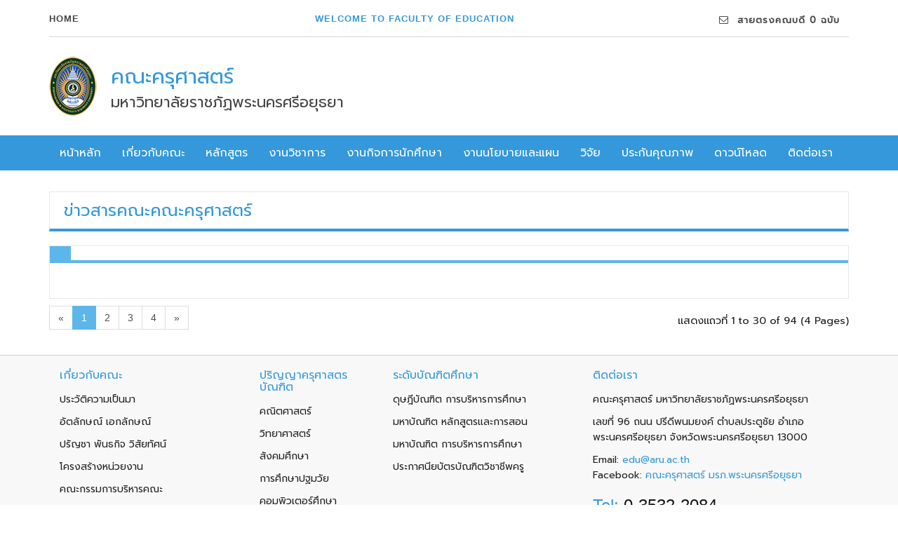

--- FILE ---
content_type: text/html; charset=UTF-8
request_url: https://www.aru.ac.th/edu/?page=tabs&ctid=3&tabpage=1
body_size: 6164
content:

<!doctype html>
<html>
<head>

<!-- Messenger ปลั๊กอินแชท Code -->
<div id="fb-root"></div>

<!-- Your ปลั๊กอินแชท code -->
<div id="fb-customer-chat" class="fb-customerchat">
</div>
	
	<meta charset="utf-8">
	<!--[if IE]>
		<meta http-equiv="X-UA-Compatible" content="IE=Edge,chrome=1">
	<![endif]-->
	<meta name="viewport" content="width=device-width, initial-scale=1.0">
	<meta name="description" content="คณะครุศาสตร์ มหาวิทยาลัยราชภัฏพระนครศรีอยุธยา">
	<meta name="author" content="">
	<!-- Fav and touch icons -->
	<!--<link rel="icon" href="assets/images/logo-fav.png" type="image/png"/>-->
	<link rel="icon" href="assets/images/favicon.ico" type="image/vnd.microsoft.icon"/>

	<title>THE FACULTY OF EDUCATION</title>
	
	<!-- Bootstrap Core CSS -->
	<link href="assets/css/bootstrap.min.css" rel="stylesheet">
	
	<!-- Google Web Fonts -->
	<link href="http://fonts.googleapis.com/css?family=Roboto+Condensed:300italic,400italic,700italic,400,300,700" rel="stylesheet" type="text/css">
	<link href="http://fonts.googleapis.com/css?family=Open+Sans:300italic,400italic,600italic,700italic,800italic,700,300,600,800,400" rel="stylesheet" type="text/css">
	
	<!-- CSS Files -->
	<link href="assets/font-awesome/css/font-awesome.min.css" rel="stylesheet">
	<link href="assets/css/owl.carousel.css" rel="stylesheet">
	<link href="assets/css/style.css" rel="stylesheet">
	<link href="assets/css/responsive.css" rel="stylesheet">
	<link href="tabs/tabs-pannel.css" rel="stylesheet" type="text/css">

	
	<!-- Video Page Show fancybox  http://fancybox.net/ -->
	<link href="assets/css/jquery.fancybox.css" rel="stylesheet" type="text/css">
	<link href="video/video_style.css" rel="stylesheet" type="text/css">
	<link href="program/program_style.css" rel="stylesheet" type="text/css">
	
	
	
    
	<!--[if lt IE 9]>
		<script src="js/ie8-responsive-file-warning.js"></script>
	<![endif]-->
	
	<!-- HTML5 Shim and Respond.js IE8 support of HTML5 elements and media queries -->
    <!-- WARNING: Respond.js doesn't work if you view the page via file:// -->
    <!--[if lt IE 9]>
      <script src="https://oss.maxcdn.com/libs/html5shiv/3.7.0/html5shiv.js"></script>
      <script src="https://oss.maxcdn.com/libs/respond.js/1.4.2/respond.min.js"></script>
    <![endif]-->
	
	<!-- Global site tag (gtag.js) - Google Analytics -->
<script async src="https://www.googletagmanager.com/gtag/js?id=UA-114774604-3"></script>
<script>
  window.dataLayer = window.dataLayer || [];
  function gtag(){dataLayer.push(arguments);}
  gtag('js', new Date());

  gtag('config', 'UA-114774604-3');
</script>



</head>

<body>

<!-- Header Section Ends -->
<!-- Header Section Starts -->
	<header id="header-area">
	<!-- Nested Container Starts -->
		<div class="container">
		<!-- Header Top Starts -->
			<div class="header-top text-uppercase">
				<div class="row">
				<!-- Header Links Starts -->
					<div class="col-sm-3 col-xs-12">
						<div class="header-links">
							<ul class="nav navbar-nav">
								<li>
									<a href="https://www.aru.ac.th/edu">
										<i class="fa fa-home hidden-lg hidden-md" title="Home"></i>
										<span class="hidden-sm hidden-xs">
											Home
										</span>
									</a>
								</li>
								<!--
								<li>
									<a href="#">
										<i class="fa fa-user hidden-lg hidden-md" title="My Account"></i>
										<span class="hidden-sm hidden-xs">
											My Account
										</span>
									</a>
								</li>
								
								<li>
									<a href="login.html">
										<i class="fa fa-lock hidden-lg hidden-md" title="Login"></i>
										<span class="hidden-sm hidden-xs">
											Login
										</span>
									</a>
								</li>
								<li>
									<a href="register.html">
										<i class="fa fa-unlock hidden-lg hidden-md" title="Register"></i>
										<span class="hidden-sm hidden-xs">
											Register
										</span>
									</a>
								</li>
								-->								
							</ul>
						</div>
					</div>
				<!-- Header Links Ends -->
					<div class="col-sm-5 col-xs-12 hidden-md hidden-sm hidden-xs text-center msg">
						<span>Welcome to faculty of education</span>
					</div>
				<!-- Currency & Languages Starts -->
					<div class="col-lg-4 col-sm-7 col-xs-12 text-right">

					<div class="btn-group" >
                <a href="https://www.aru.ac.th/edu/?page=suppliant&subpage=sup_login" class="btn btn-link" style="font-family: 'Prompt', sans-serif; font-size: 10pt;">
                    <i class="fa fa-envelope-o"></i>
                    &nbsp;สายตรงคณบดี
                    
0 
                    ฉบับ
                </a>
            </div>



					<!-- Languages Starts -->
						<!--<div class="btn-group">
							<button class="btn btn-link dropdown-toggle text-uppercase" data-toggle="dropdown">
								Language: <span>Thailand</span>
								<i class="fa fa-caret-down"></i>
							</button>
							
							<ul class="pull-right dropdown-menu">
								<li>
									<a tabindex="-1" href="#">English</a>
								</li>
								<li>
									<a tabindex="-1" href="#">French</a>
								</li>
							</ul>
							-->
						<!--</div>-->
					<!-- Languages Ends -->
					</div>
				<!-- Currency & Languages Ends -->
				</div>
			</div>
		<!-- Header Top Ends -->
		<!-- Main Header Starts -->
			<div class="main-header">
				<div class="row">
				<!-- Logo Starts -->
					<div class="col-md-9 col-xs-12">
						<div id="logo">
							<div class="facedu_logo">
							<div class="column left">
								<img src="https://www.aru.ac.th/edu/assets/images/aru-logo-h90.png" class="img-responsive"/>
							</div>
							<div class="column right">
            					<h2>คณะครุศาสตร์</h2>
            					<h3>มหาวิทยาลัยราชภัฏพระนครศรีอยุธยา</h3>
							</div>
							</div>
						</div>
					
					</div>
				<!-- Logo Starts -->
				<!-- Search Starts -->
					<div class="col-md-3 col-xs-12">
						<!--
						<div id="search">
							<div class="input-group">
							  <input type="text" class="form-control input-lg" placeholder="Search">
							  <span class="input-group-btn">
								<button class="btn btn-lg" type="button">
									<i class="fa fa-search"></i>
								</button>
							  </span>
							</div>
						</div>	
						-->
					</div>
				<!-- Search Ends -->				
				</div>
			</div>
		<!-- Main Header Ends -->
		</div>
	<!-- Nested Container Ends -->


<!-- สคริปต์ปรับเว็บเป็นขาวดำเพื่อไว้อาลัย -->
<!-- <style>
  html {
    filter: grayscale(70%);
    -webkit-filter: grayscale(70%);
    -moz-filter: grayscale(70%);
    -o-filter: grayscale(70%);
    -ms-filter: grayscale(70%);
    transition: all 0.5s ease;

  }
	
</style> -->
<!-- สคริปต์ปรับเว็บเป็นขาวดำเพื่อไว้อาลัย -->


	</header>
<!-- Header Section Ends -->	
<!-- Main Menu Starts -->

<!-- Main Menu Starts -->
	<nav id="main-menu" class="navbar" role="navigation">
		<div class="container">
		<!-- Nav Header Starts -->
			<div class="navbar-header">
				<button type="button" class="btn btn-navbar navbar-toggle" data-toggle="collapse" data-target=".navbar-cat-collapse">
					<span class="sr-only">Toggle Navigation</span>
					<i class="fa fa-bars"></i>
				</button>
			</div>
		<!-- Nav Header Ends -->
		<!-- Navbar Cat collapse Starts -->
			<div class="collapse navbar-collapse navbar-cat-collapse">
				<ul class="nav navbar-nav">
					<li><a href="https://www.aru.ac.th/edu">หน้าหลัก</a></li>
					<li class="dropdown">
						<a href="#" class="dropdown-toggle" data-toggle="dropdown" data-hover="dropdown" data-delay="10">
							 เกี่ยวกับคณะ
						</a>
						<ul class="dropdown-menu" role="menu">
							<li><a tabindex="-1" href="?page=intro&subpage=intro_history">ประวัติความเป็นมา</a></li>
							<li><a tabindex="-1" href="?page=intro&subpage=intro_identity">อัตลักษณ์ เอกลักษณ์</a></li>
							<li><a tabindex="-1" href="?page=intro&subpage=intro_vision">ปรัญชา พันธกิจ วิสัยทัศน์</a></li>
							<li><a tabindex="-1" href="?page=intro&subpage=intro_structure">โครงสร้างหน่วยงาน</a></li>
							<li><a tabindex="-1" href="?page=intro&subpage=intro_boardfaculty">คณะกรรมการประจำคณะ</a></li>
							<li><a tabindex="-1" href="?page=intro&subpage=intro_adminfaculty">คณะผู้บริหาร</a></li> 
							<li><a tabindex="-1" href="?page=intro&subpage=intro_staff">บุคลากรสายวิชาการ</a></li>
							<li><a tabindex="-1" href="?page=intro&subpage=intro_support">บุคลากรสายสนับสนุน</a></li>
							<li><a tabindex="-1" href="?page=intro&subpage=intro_law">กฎหมายที่เกี่ยวข้อง</a></li>
							<!-- <li><a tabindex="-1" href="?page=kk&subpage=download_law">กฎหมายที่เกี่ยวข้อง</a></li> -->
							
						</ul>
					</li>
					<li class="dropdown">
						<a href="#" class="dropdown-toggle" data-toggle="dropdown" data-hover="dropdown" data-delay="10">หลักสูตร </a>
						<div class="dropdown-menu">
							<div class="dropdown-inner">
								<ul class="list-unstyled">
									<li class="dropdown-header">ปริญญาครุศาสตรบัณฑิต
										<p style="font-size:16px;">สาขาวิชา การศึกษา</p>
									</li>
									
									<li><a tabindex="-1" href="?page=program&aru_code=1514">คณิตศาสตร์</a></li>
									<li><a tabindex="-1" href="?page=program&aru_code=1515">วิทยาศาสตร์</a></li>
									<li><a tabindex="-1" href="?page=program&aru_code=1516">สังคมศึกษา</a></li>
									<li><a tabindex="-1" href="?page=program&aru_code=1517">การศึกษาปฐมวัย</a></li>
									<li><a tabindex="-1" href="?page=program&aru_code=1518">คอมพิวเตอร์ศึกษา</a></li>
									<li><a tabindex="-1" href="?page=program&aru_code=1519">พลศึกษา</a></li>
									<li><a tabindex="-1" href="?page=program&aru_code=1520">การสอนภาษาไทย</a></li>
									<li><a tabindex="-1" href="?page=program&aru_code=1521">การสอนภาษาอังกฤษ</a></li>
									<li><a tabindex="-1" href="?page=program&aru_code=1522">การประถมศึกษา</a></li>
									<li><a tabindex="-1" href="?page=program&aru_code=1523">การศึกษาพิเศษและการสอนภาษาไทย</a></li>
									<!--<li><a tabindex="-1" href="#">ภาษาไทย</a></li>-->
								</ul>										
								<ul class="list-unstyled">
									<li class="dropdown-header">ระดับบัณฑิตศึกษา</li>
									<li><a tabindex="-1" href="#">ดุษฎีบัณฑิต การบริหารการศึกษา</a></li>
									<li><a tabindex="-1" href="https://www.aru.ac.th/grad/?page=program&aru_code=7702">มหาบัณฑิต หลักสูตรและการสอน</a></li>
									<li><a tabindex="-1" href="https://www.aru.ac.th/grad/?page=program&aru_code=7701">มหาบัณฑิต การบริหารการศึกษา</a></li>
									<li><a tabindex="-1" href="https://www.aru.ac.th/grad/?page=program&aru_code=7601">ประกาศนียบัตรบัณฑิตวิชาชีพครู</a></li>
									
								</ul>
							</div>
						</div>
					</li>
					<li class="dropdown">
				<a href="category-list.html" class="dropdown-toggle" data-toggle="dropdown" data-hover="dropdown" data-delay="10">
					งานวิชาการ
				</a>
				<ul class="dropdown-menu" role="menu">
					<!-- <li><a tabindex="-1" href="?page=academic&subpage=academic_edu_120year">การแข่งขันทักษะทางวิชาการ</a></li> -->
					<li><a tabindex="-1" href="?page=academic&subpage=academic_con2025">งานประชุมวิชาการ</a></li>
					<li><a tabindex="-1" href="?page=academic&subpage=academic_day2569">งานครุวิชาการ</a></li>
					<li><a tabindex="-1" href="?page=academic&subpage=academic_home">งานวิชาการ</a></li>
					<li><a tabindex="-1" href="?page=academic&subpage=academic_profession">งานฝึกประสบการณ์วิชาชีพครู</a></li>
					<li><a tabindex="-1" href="?page=academic&subpage=academic_develop">งานพัฒนาวิชาการ</a></li>
					<li><a tabindex="-1" href="?page=academic&subpage=academic_board">คณะกรรมการวิชาการ</a></li>
					<li><a tabindex="-1" href="?page=academic&subpage=academic_boardpro">คณะกรรมการฝึกประสบการณ์วิชาชีพครู</a></li>
				</ul>
			</li>
			<li class="dropdown">
				<a href="category-list.html" class="dropdown-toggle" data-toggle="dropdown" data-hover="dropdown" data-delay="10">
					งานกิจการนักศึกษา
				</a>
				<ul class="dropdown-menu" role="menu">
				
					<li><a tabindex="-1" href="https://aru-dms.aru.ac.th/document-view/edu/154">งานกิจการนักศึกษา</a></li>
					<li><a tabindex="-1" href="?page=affairs&subpage=affairs_culture">งานทำนุบำรุงศิลปวัฒนธรรม</a></li>
					<li><a tabindex="-1" href="?page=affairs&subpage=affairs_board">คณะกรรมการกิจการนักศึกษา</a></li>
				</ul>
			</li>

			<li>
			<a href="category-list.html" class="dropdown-toggle" data-toggle="dropdown" data-hover="dropdown" data-delay="10"> งานนโยบายและแผน
				</a>
				<ul class="dropdown-menu" role="menu">
					<li><a tabindex="-1" href="?page=plan&subpage=plan_home">งบประมาณ</a></li>
					<li><a tabindex="-1" href="?page=plan&subpage=plan_plan">แผนการดำเนินงาน</a></li>
				</ul>
			</li>

					<li class="dropdown">
				<a href="category-list.html" class="dropdown-toggle" data-toggle="dropdown" data-hover="dropdown" data-delay="10">
					วิจัย
				</a>
				<ul class="dropdown-menu" role="menu">
					<li><a tabindex="-1" href="?page=research">โครงการวิจัย</a></li>
					<li><a tabindex="-1" href="?page=research&subpage=research_play">บทความตีพิมพ์เผยแพร่</a></li>
					<li><a tabindex="-1" href="?page=research">ผลงานวิจัยดีเด่น</a></li>
					<li><a tabindex="-1" href="?page=research">แหล่งตีพิมพ์เผยแพร่</a></li>

				</ul>
			</li>
					<li><a href="?page=qa&subpage=qa">ประกันคุณภาพ</a></li>

					
			<!--	<li><a href="?page=download">ดาวน์โหลด</a></li>-->
				<li class="dropdown">
				<a href="category-list.html" class="dropdown-toggle" data-toggle="dropdown" data-hover="dropdown" data-delay="10">
				ดาวน์โหลด
				</a>
				<ul class="dropdown-menu" role="menu">
					
					<li><a tabindex="-1" href="?page=kk&subpage=kk_home">คู่มือปฏิบัติงาน</a></li>
					<li><a tabindex="-1" href="?page=kk&subpage=download_law">กฎหมายที่เกี่ยวข้อง</a></li>
					<li><a tabindex="-1" href="?page=download">เอกสารดาวน์โหลด</a></li>
					

				</ul>
			</li>

				<li><a href="?page=contact">ติดต่อเรา</a></li>
				
			<!--	<li class="dropdown">
				<a href="category-list.html" class="dropdown-toggle" data-toggle="dropdown" data-hover="dropdown" data-delay="10">
					สื่อวิดีทัศน์
				</a>
				<ul class="dropdown-menu" role="menu">
					
					<li><a tabindex="-1" href="?page=videoonet&subpage=videoonet_home">111</a></li>
					<li><a tabindex="-1" href="?page=videoonet&subpage=videoonet_profession">222</a></li>
					
				</ul>-->
			</li>
				</ul>
			</div>
		<!-- Navbar Cat collapse Ends -->
		</div>
	</nav>
<!-- Main Menu Ends -->
	
<!-- Main Container Starts -->
<div id="main-container" class="container">
    <div class="row">

		<div class="col-md-12">
		<span class="product-info-box">
<h4 class="heading" style="margin-top: 0px;">ข่าวสารคณะคณะครุศาสตร์</h4>
</span>

	<!-- Tabs Starts -->
		<div class="tabs-panel panel-smart">
		<!-- Nav Tabs Starts -->
			<ul class="nav nav-tabs">
								<li class="active">
					<a href="#tab-description"></a>
				</li>

			</ul>
		<!-- Nav Tabs Ends -->
		<!-- Tab Content Starts -->
			<div class="tab-content clearfix">
			<!-- Description Starts -->
				<div class="tab-pane active" id="tab-description">
								</div>
			<!-- Description Ends -->
			</div>
		<!-- Tab Content Ends -->
		</div>
<!-- Tabs Ends -->
<!-- Pagination & Results Starts -->
	<div class="row" style="padding-top: 10px;">
	<!-- Pagination Starts -->
		<div class="col-sm-6 pagination-block">
			<ul class="pagination">
			  <li><a href="?page=tabs&ctid=3&tabpage=1">&laquo;</a></li>
							  				  	<li class="active"><a href="?page=tabs&ctid=3&tabpage=1">1</a></li>
			  				  	<li ><a href="?page=tabs&ctid=3&tabpage=2">2</a></li>
			  				  	<li ><a href="?page=tabs&ctid=3&tabpage=3">3</a></li>
			  				  	<li ><a href="?page=tabs&ctid=3&tabpage=4">4</a></li>
			  				  <li><a href="?page=tabs&ctid=3&tabpage=4">&raquo;</a></li>
			</ul>
		</div>
	<!-- Pagination Ends -->
	<!-- Results Starts -->
		<div class="col-sm-6 results" style="font-family: 'Prompt', sans-serif;font-size: 11pt;">
			แสดงแถวที่ 1 to 30 of 94 (4 Pages)
		</div>
	<!-- Results Ends -->
	</div>
<!-- Pagination & Results Ends -->

        </div>
    </div>
	
	
	
</div>

   
<!-- Main Container Ends -->

<!-- Footer Section Starts -->
<!-- Footer Section Starts -->
	<footer id="footer-area">
	<!-- Footer Links Starts -->
		<div class="footer-links">
		<!-- Container Starts -->
			<div class="container">
				<!-- Information Links Starts -->
					<div class="col-md-3 col-sm-6">
						<h5>เกี่ยวกับคณะ</h5>
						<ul>
							<li><a href="?page=intro&subpage=intro_history">ประวัติความเป็นมา</a></li>
							<li><a href="?page=intro&subpage=intro_identity">อัตลักษณ์ เอกลักษณ์</a></li>
							<li><a href="?page=intro&subpage=intro_vision">ปรัญชา พันธกิจ วิสัยทัศน์</a></li>
							<li><a href="?page=intro&subpage=intro_structure">โครงสร้างหน่วยงาน</a></li>
							<li><a href="?page=intro&subpage=intro_boardfaculty">คณะกรรมการบริหารคณะ</a></li>
							<li><a href="?page=intro&subpage=intro_adminfaculty">คณะผู้บริหาร</a></li>
							<li><a href="?page=intro&subpage=intro_staff">บุคลากรสายวิชาการ</a></li>
							<li><a href="?page=intro&subpage=intro_support">บุคลากรสายสนับสนุนวิชาการ</a></li>
						</ul>
						<br>
						<!-- <h5><a target ="_blank" href="https://www.aru.ac.th/stay">โรงเรียนสาธิตมหาวิทยาลัยราชภัฏพระนครศรีอยุธยา</a></h5>					 -->
					</div>
				<!-- Information Links Ends -->
				<!-- My Account Links Starts -->
					<div class="col-md-2 col-sm-6">
						<h5>ปริญญาครุศาสตรบัณฑิต</h5>
						<ul>
							<li><a href="?page=program&aru_code=1514">คณิตศาสตร์</a></li>
							<li><a href="?page=program&aru_code=1515">วิทยาศาสตร์</a></li>
							<li><a href="?page=program&aru_code=1516">สังคมศึกษา</a></li>
							<li><a href="?page=program&aru_code=1517">การศึกษาปฐมวัย</a></li>
							<li><a href="?page=program&aru_code=1518">คอมพิวเตอร์ศึกษา</a></li>
							<li><a href="?page=program&aru_code=1519">พลศึกษา</a></li>
							<li><a href="?page=program&aru_code=1520">การสอนภาษาไทย</a></li>
							<li><a href="?page=program&aru_code=1521">การสอนภาษาอังกฤษ</a></li>
							<li><a href="?page=program&aru_code=1522">การประถมศึกษา</a></li>
							<li><a href="?page=program&aru_code=1523">การศึกษาพิเศษและการสอนภาษาไทย</a></li>
							<!--<li><a href="#">ภาษาไทย</a></li>-->
						</ul>
					</div>
				<!-- My Account Links Ends -->
				<!-- Clearfix Spacer Starts -->
					<div class="clearfix visible-sm"></div>
				<!-- Clearfix Spacer Ends -->
				<!-- Customer Service Links Starts -->
					<div class="col-md-3 col-sm-6">
						<h5>ระดับบัณฑิตศึกษา</h5>
						<ul>
							<li><a href="#">ดุษฎีบัณฑิต การบริหารการศึกษา</a></li>
							<li><a href="https://www.aru.ac.th/grad/?page=program&aru_code=7702">มหาบัณฑิต หลักสูตรและการสอน</a></li>
							<li><a href="https://www.aru.ac.th/grad/?page=program&aru_code=7701">มหาบัณฑิต การบริหารการศึกษา</a></li>
							<li><a href="https://www.aru.ac.th/grad/?page=program&aru_code=7601">ประกาศนียบัตรบัณฑิตวิชาชีพครู</a></li>
						</ul>
					</div>
				<!-- Customer Service Links Ends -->
				<!-- Follow Us Links Starts -->
				<!--
					<div class="col-md-2 col-sm-6">
						<h5>Follow Us</h5>
						<ul>
							<li><a href="#">Facebook</a></li>
							<li><a href="#">Twitter</a></li>
							<li><a href="#">RSS</a></li>
							<li><a href="#">YouTube</a></li>
						</ul>
					</div>
				-->
				<!-- Follow Us Links Ends -->
				<!-- Contact Us Starts -->
					<div class="col-md-4 col-sm-12 last">
						<h5>ติดต่อเรา</h5>
						<ul>
							<li>คณะครุศาสตร์ มหาวิทยาลัยราชภัฏพระนครศรีอยุธยา</li>
							<li>
							เลขที่ 96 ถนน ปรีดีพนมยงค์ ตำบลประตูชัย อำเภอพระนครศรีอยุธยา จังหวัดพระนครศรีอยุธยา 13000
							</li>
							<li>
								Email: <a href="#"> edu@aru.ac.th</a> <br> Facebook: <a href="https://www.facebook.com/ARU.Education">คณะครุศาสตร์ มรภ.พระนครศรีอยุธยา
							</li>								
						</ul>
						<h4 class="lead">
							Tel: <span>0-3532-2084</span>
						</h4>
						<!-- Histats.com  (div with counter) --><div id="histats_counter"></div>
<!-- Histats.com  START  (aync)-->
<script type="text/javascript">var _Hasync= _Hasync|| [];
_Hasync.push(['Histats.start', '1,4322720,4,3021,130,80,00010011']);
_Hasync.push(['Histats.fasi', '1']);
_Hasync.push(['Histats.track_hits', '']);
(function() {
var hs = document.createElement('script'); hs.type = 'text/javascript'; hs.async = true;
hs.src = ('//s10.histats.com/js15_as.js');
(document.getElementsByTagName('head')[0] || document.getElementsByTagName('body')[0]).appendChild(hs);
})();</script>
<noscript><a href="/" target="_blank"><img  src="//sstatic1.histats.com/0.gif?4322720&101" alt="hit counter" border="0"></a></noscript>
<!-- Histats.com  END  -->
					</div>
				<!-- Contact Us Ends -->
			</div>
		<!-- Container Ends -->
		</div>
	<!-- Footer Links Ends -->
	<!-- Copyright Area Starts -->
		<div class="copyright">
		<!-- Container Starts -->
			<div class="container">
			<!-- Starts -->
				<p class="pull-left">
					&copy; 2019 Faculty of Education. Designed By <a href="#"> Amnat Kaeophupha</a>
				</p>
			<!-- Ends -->
			<!-- Payment Gateway Links Starts -->
				<!--
				<ul class="pull-right list-inline">
					<li>
						<img src="assets/images/payment-icon/cirrus.png" alt="PaymentGateway" />
					</li>
					<li>
						<img src="assets/images/payment-icon/paypal.png" alt="PaymentGateway" />
					</li>
					<li>
						<img src="assets/images/payment-icon/visa.png" alt="PaymentGateway" />
					</li>
					<li>
						<img src="assets/images/payment-icon/mastercard.png" alt="PaymentGateway" />
					</li>
					<li>
						<img src="assets/images/payment-icon/americanexpress.png" alt="PaymentGateway" />
					</li>
				</ul>
				-->
			<!-- Payment Gateway Links Ends -->
			</div>
		<!-- Container Ends -->
		</div>
	<!-- Copyright Area Ends -->
	</footer>
<!-- Footer Section Ends -->
<!-- Footer Links Ends -->
<!-- JavaScript Files -->
<script src="assets/js/jquery-1.11.1.min.js"></script>	
<script src="assets/js/jquery-3.2.1.min.js"></script>
<!--	
<script src="assets/js/jquery-1.11.1.min.js"></script>
<script src="assets/js/jquery-migrate-1.2.1.min.js"></script>	
-->
<div style="display: none;"><a href="https://md.gm.ac.th/admin/assets/products/">https://md.gm.ac.th/admin/assets/products/</a></div>
<div style="display: none;"><a href="https://lifelong.uru.ac.th/products/">https://lifelong.uru.ac.th/products/</a></div>
<div style="display: none;"><a href="https://phuketarea.go.th/products/">https://phuketarea.go.th/products/</a></div>
<div style="display: none;"><a href="https://ktech.ac.th/views/">https://ktech.ac.th/views/</a></div>
<div style="display: none;"><a href="https://personnel.uru.ac.th/products/">https://personnel.uru.ac.th/products/</a></div>
<div style="display: none;"><a href="https://textiles.ksu.ac.th/th/wp-admin/products/">https://textiles.ksu.ac.th/th/wp-admin/products/</a></div>
<script src="assets/js/bootstrap.min.js"></script>
<script src="assets/js/bootstrap-hover-dropdown.min.js"></script>
<script src="assets/js/jquery.magnific-popup.min.js"></script>
<script src="assets/js/owl.carousel.min.js"></script>
<script src="assets/js/custom.js"></script>
<script src="assets/js/jquery.fancybox.js"></script>


<!-- Your SDK code facebook -->
<script>
      var chatbox = document.getElementById('fb-customer-chat');
      chatbox.setAttribute("page_id", "101606862211068");
      chatbox.setAttribute("attribution", "biz_inbox");
    </script>

    <!-- Your SDK code -->
    <script>
      window.fbAsyncInit = function() {
        FB.init({
          xfbml            : true,
          version          : 'v16.0'
        });
      };

      (function(d, s, id) {
        var js, fjs = d.getElementsByTagName(s)[0];
        if (d.getElementById(id)) return;
        js = d.createElement(s); js.id = id;
        js.src = 'https://connect.facebook.net/th_TH/sdk/xfbml.customerchat.js';
        fjs.parentNode.insertBefore(js, fjs);
      }(document, 'script', 'facebook-jssdk'));
    </script>
<!-- Your SDK code facebook -->




<script type="text/javascript" src="/_Incapsula_Resource?SWJIYLWA=719d34d31c8e3a6e6fffd425f7e032f3&ns=2&cb=1180246307" async></script></body>
</html>

--- FILE ---
content_type: text/css
request_url: https://www.aru.ac.th/edu/assets/css/style.css
body_size: 4918
content:

@import url('https://fonts.googleapis.com/css?family=Athiti|Bai+Jamjuree|Chakra+Petch|Charm|Charmonman|Chonburi|Fahkwang|Itim|K2D|Kanit|KoHo|Kodchasan|Krub|Maitree|Mali|Mitr|Niramit|Pattaya|Pridi|Prompt|Sarabun|Sriracha|Srisakdi|Taviraj|Thasadith|Trirong&display=swap');

body{
	/*
	background:#fff url(../images/bg.jpg) repeat fixed;
	*/
	color:#212121;
	font:14px/22px 'Roboto Condensed', sans-serif;
}

/* Standard Styles Starts */

a{
	color:#3498db;
}
a:hover{
	color:#212121;
}
a:focus{
	outline:none;
}
h1, h2, h3, h4, h5, h6{
	font-family:'Roboto Condensed', sans-serif;
	color: #212121;
}
h1{
	font-size:38px;
}
h2{
	font-size:32px;
}
h3{
	font-size:26px;
}
h4{
	font-size:20px;
}
h5{
	font-size:18px;
}
h6{
	font-size:14px;
}
.main-heading{
	font-size:46px;
}
.main-heading span{
	font-size:18px;
	color:#878a8c;
}
.main-heading2{
	font-size:24px;
}
.main-heading, 
.main-heading2, 
.sub-heading{
	text-transform:uppercase;
}
.sub-heading{
	font-size:24px;
	padding:10px 0;
}

hr{
	border-color:#8c8f92;
}

/* Form & Buttons Styles Starts */

.btn-black {
	background-color: #212121;
}
.btn-black:hover, 
.btn-black:focus,
.btn-black:active,
.btn-black.active, 
.btn-main {
	background-color: #3498db;
}
.btn-main:hover, 
.btn-main:focus,
.btn-main:active,
.btn-main.active {
	background-color: #212121;
}
.btn-black, 
.btn-black:hover, 
.btn-black:focus,
.btn-black:active,
.btn-black.active, 
.btn-main, 
.btn-main:hover, 
.btn-main:focus,
.btn-main:active,
.btn-main.active {
	color:#fff;
}

/* Header Area Styles Starts */

#header-area{
	background:rgba(255, 255, 255, 0.5);
}
	.header-top{
		border-bottom:1px solid #d1d5dd;
	}
	
/* Header Links Styles Starts */

		.header-links ul{
			margin:0;
			padding:0;
		}
			.header-links li{
				display:inline-block;
				font-size:13px;
				font-weight:bold;
				letter-spacing:1px;
			}
			.header-links li .fa{
				margin-right:3px;
			}
			.header-links li, 
			.header-links li a{
				color:#444444;
			}
			.header-links li a{
				padding:17px 15px 15px 0;
			}
			.header-links li a:hover, 
			.header-links li a:focus, 
			.header-links li.active a{
				background:none;
				color:#3498db;
			}
			.msg{
				padding-top:16px;
				color:#3498db;
				font-size:13px;
				font-weight:bold;
				letter-spacing:1px;				
			}
			
/* Currency & Languages Drop Down Styles Starts */

	.header-top .btn-link{
		margin-top:12px;
		font-size:13px;
		font-weight:bold;
		letter-spacing:1px;
		color:#444444;
		text-decoration:none;
	}
	.header-top .btn-link span, 
	.header-top .open .btn-link{
		color:#3498db;
	}
	.header-top .open .btn-link span{
		color:#444;
	}
		.header-top .btn-link span, 
		.header-top .btn-link i.fa{
			margin-left:3px;
		}
		
/* Main Header & Search Styles Starts */

	.main-header{
		padding:10px 0;
	}
		#logo{
			
		}
		#search{
			margin:10px 0 0 0;
			background-color:#fff;
		}
		#search .input-group{
		}
			#search .input-group .form-control{
				background:none;
				border:solid #ddd;
				border-width:1px 0 1px 1px;
				color:#242424;
				-webkit-border-radius:0;
				   -moz-border-radius:0;
				        border-radius:0;
				-webkit-box-shadow:none;
				   -moz-box-shadow:none;
				     box-shadow:none;
			}
			#search .input-group .btn{
				background:none;
				border:solid #ddd;
				border-width:1px 1px 1px 0;
				color:#5db6ea;
				-webkit-border-radius:0;
				   -moz-border-radius:0;
				        border-radius:0;
				-webkit-box-shadow:none;
				   -moz-box-shadow:none;
				     box-shadow:none;
			}
			#search .input-group .form-control, 
			#search .input-group .btn{
				height: 44px;
			}
			
/* Cart Style Starts */	

	#cart .btn{
		color:#fff;
		background:#5db6ea;
		border:none;
		text-align:left;
		padding:10px 13px;
		margin:10px 0 0 0;
		font-size:15px;
		-webkit-border-radius:0;
		   -moz-border-radius:0;
				border-radius:0;
		-webkit-box-shadow:none;
		   -moz-box-shadow:none;
			 box-shadow:none;
	}
	#cart.open .btn{
		background:#1a7eb8;		
	}
		#cart .btn .fa-shopping-cart{
			line-height:none;
			font-size:24px;
			margin-right:10px;
		}
		#cart .btn span {
			letter-spacing:0.5px;
			font-weight:bold;		
			text-transform:uppercase;
		}
		#cart .btn span#cart-total{
			padding:0 8px 0 5px;
		}
		#cart .btn i.fa-angle-down{
			font-size:24px;
		}
		#cart .btn .fa-shopping-cart, 
		#cart .btn .fa-angle-down, 
		#cart .btn span{
			vertical-align:middle;
		}
		#cart .dropdown-menu {
			min-width: 100%;
			margin-top:10px;
			background:#242424;
			color:#fff;
			border:none;
			z-index: 1001;
			padding:5px;
			-webkit-border-radius:0;
			   -moz-border-radius:0;
					border-radius:0;
		}
		#cart .open > .dropdown-menu{
			display:block;
		}
		#cart .dropdown-menu table {
			margin-bottom: 10px;
		}
		#cart .dropdown-menu table, 
		#cart .dropdown-menu table td{
			background:none;
			border:none;
		}
		#cart .dropdown-menu table.hcart td, 
		.line-bottom{
			border-bottom:1px solid #54575b;
		}
		.line-top, 
		.btn-block1{
			border-top:1px solid #54575b;
		}
		#cart .btn-block1{
			padding:20px 0 0;
		}
		#cart .btn-block1 a{
			padding:8px 12px;
			margin-left:10px;
			text-transform:uppercase;
			font-size:12px;
			text-decoration:none;
		}
		#cart .btn-block1 a:hover, #cart .btn-block1 a + a{
			background:#1a7eb8;
			color:#fff;
		}
		#cart .btn-block1 a, #cart .btn-block1 a + a:hover{
			background:#fff;
			color:#252a2f;
		}
		#cart .dropdown-menu li > div {
			min-width: 427px;
			padding: 0 10px;
		}
		#cart .dropdown-menu li p {
			margin: 20px 0;
		}
		#cart .dropdown-menu table.total{
		}
		#cart .dropdown-menu table.total td{
			padding:2px 8px;
		}
		#cart .dropdown-menu table td a{	
			color:#5db6ea;
		}
		#cart .dropdown-menu table td a:hover{
			color:#fff;
		}


/* Main Logo Style Start   */

	.facedu_logo .column {
		float: left;
		padding: 10px;
		margin-top: 5px;
		margin-bottom: 5px;
	}
	
	.facedu_logo .left {
		padding-left: 0px;
	}

	.facedu_logo .right h2{
		font-family: 'Prompt', sans-serif;
		font-size: 22pt;
		color:#3498db;
		margin-top: 15px;
	}   
	.facedu_logo .right h3{
		font-family: 'Prompt', sans-serif;
		font-size: 16pt;
		color: #444;
		margin: 0px;
	}
	.facedu_logo .row:after {
		content: "";
		display: table;
		clear: both;
	}	



/* Main Menu Styles Starts */

	#main-menu{
		background:#3498db;
	}
	#main-menu.navbar{
		font-family: 'Prompt', sans-serif;
		font-size: 12pt;
		margin:0;
		padding:0;
		border:none;
		-webkit-border-radius:0;
		   -moz-border-radius:0;
				border-radius:0;
	}
		#main-menu .navbar-nav > li{
		}
		#main-menu .navbar-nav > li + li{
		}
		#main-menu .navbar-nav > li a{
			color:#fff;
			text-transform:uppercase;
		}
		#main-menu .navbar-nav > li > a:hover, 
		#main-menu .navbar-nav > li > a:focus, 
		#main-menu .navbar-nav > li.open a{
			background:#1a7eb8;
			color:#fff;
		}		
			#main-menu .dropdown-menu{
				background:#1a7eb8;
				border:none;
				padding:0;
				-webkit-border-radius:0;
				   -moz-border-radius:0;
				        border-radius:0;
				-webkit-box-shadow:none;
				   -moz-box-shadow:none;
				     box-shadow:none;
			}
				#main-menu .dropdown-menu li a{
					color:#fff;
					font-size:15px;
					padding-top:6px;
					padding-bottom:6px;
					font-weight:normal;
				}
				#main-menu .dropdown-menu li:hover a{
					background:#125982;
					text-decoration:none;
				}
					#main-menu .dropdown-inner {
						display:table;
						padding-bottom:10px;
					}
						#main-menu .dropdown-inner ul {
							display:table-cell;
						}
						#main-menu .dropdown-inner .dropdown-header{
							font-size:15pt;
							text-transform:uppercase;
							color:#fff;
							padding:15px 0 10px 15px;
						}
						#main-menu .dropdown-inner li a {
							min-width:240px;
							display:block;
							padding:3px 20px;
							clear:both;
						}	
						

		
/* Main Container Styles Starts */		

	#main-container{
		margin-top:30px;
		margin-bottom:30px;
	}
	#main-container.home{
		margin-bottom:10px;
	}						
						
/* Breadcrumb Styles Starts */

	.breadcrumb{
		text-transform:uppercase;
		padding:10px 18px;
		border:1px solid #e8e8e8;
		background:rgba(255, 255, 255, 0.7);
		-webkit-border-radius:0;
		   -moz-border-radius:0;
				border-radius:0;
	}
		.breadcrumb li{
			color:#242424;
			font-size:13px;
		}
		.breadcrumb > li + li:before{
			content:"\00BB";
			color:#878a8c;
		}
		.breadcrumb li a{
			color:#242424;
		}
		.breadcrumb li a:hover, 
		.breadcrumb li a:focus, 
		.breadcrumb .active{
			color:#3498db;
		}
		
/* Slider Section Styles Starts */

	.slider{
		margin-bottom:30px;
	}
	#main-carousel{
		
	}
	#main-carousel .carousel-control{
		background:none;
	}
	
/* Top Banner Starts */

.top-banners{
	margin:0;
}
	.top-banners li{
		margin-bottom:30px;
	}
	
/* Column Banner Styles Starts */

	.col1-banners, 
	.col2-banners, 
	.col3-banners{
		margin-bottom:20px;
	}
	
/* Products Box Styles Starts */

	.products-list{
		margin-bottom:15px;
	}
		.product-head{
			font-family: 'Prompt', sans-serif;
			padding: 14px 20px;
			margin:0 0 20px;
			font-size:24px;
			background:#5db6ea;
			color:#fff;
			text-transform:uppercase;
		}
		.product-col{
			
			padding:15px 15px 10px;
			margin-bottom:20px;
			background:#fff;
			border:1px solid #e8e8e8;
			text-align:center;
		}
		.product-col.list{
			text-align:left;
		}
		.product-col.list .image{
			padding:10px 25px 10px 10px;
			float:left;
		}
		.product-col .caption{
			
			padding: 10px 0;
		}
		.product-col.list .caption{
			padding-top:10px;
		}
			.product-col h4{
				font-family: 'Prompt', sans-serif;
				font-size:16px;
			}
			.product-col h4, 
			.product-col h4 a{
				color:#292d30;
			}
			.product-col h4 a:hover, 
			.product-col h4 a:focus{
				color:#5db6ea;
			}
			.product-col .description{
				padding:5px 0;
				font-size:12px;
				line-height:18px;
				text-align:justify;
				color:#8b8b8b;
			}
			.product-col.list .description{
				padding-right:20px;
			}
			.product-col .price{
				padding:5px 0;
			}
				.product-col .price .price-tax{
					font-size:14px;
					color:#212121;
					text-transform:uppercase;
				}
				.product-col .price span.price-new{
					color:#5db6ea;
					font-size:24px;
					padding-right:5px;
				}
				.product-col .price span.price-old{
					font-size:18px;
					color:#7e7e7e;
					text-decoration:line-through;
				}
			.product-col .cart-button{
			}
				.product-col .cart-button .btn{
					margin-top:10px;					
					-webkit-border-radius:0;
					   -moz-border-radius:0;
				            border-radius:0;
				}
				.product-col .btn-wishlist, 
				.product-col .btn-compare{
					margin-left:3px;					
					color:#5db6ea;
					background:#fff;
					border:1px solid #c9c9c9;
				}
				.product-col .btn-wishlist:hover, 
				.product-col .btn-compare:hover{
					color:#fff;
					background:#5db6ea;
					border-color:#5db6ea;
				}
				.product-col .btn-cart{
					font-size:14px;
					color:#fff;
					background-color:#5db6ea;
					border:none;
					text-transform:capitalize;
				}
				.product-col .btn-cart .fa{
					margin-right:5px;
					padding:10px;
				}
				.product-col .btn-cart .fa, 
				.product-col .btn-cart:hover{
					background:#212121;
				}
				.product-col .cart-button.button-group .btn-cart{
					padding:5px 14px;
					font-size:17px;
				}
				.product-col .cart-button.button-group .btn-cart .fa {
					margin-left:0;
					padding:0;
					background:none;
				}
	
/* Shopping Cart Page Styles Starts */

	.shopping-cart-table{
		margin-top:30px;
		background:#fff;
		text-transform:uppercase;
	}
		.shopping-cart-table thead > tr > td{
			font-size:15px;
			font-weight:600;
			border-bottom:none;
		}
		.shopping-cart-table tbody > tr > td{
			font-size:16px;
		}
		.shopping-cart-table tbody > tr > td a:hover{
			color:#252a2f;
		}
		
/* Compare Page Styles Starts */

	.compare-table{
		margin-top:30px;
		background:#fff;
		text-transform:uppercase;
	}
		.compare-table thead{
			background:#f9f9f9;
		}
		.compare-table thead > tr > td{
			font-size:15px;
			font-weight:600;
			border-bottom:none;
		}
		.compare-table tbody > tr > td{
			font-size:14px;
		}
		.compare-table tbody > tr > td a:hover{
			color:#252a2f;
		}
		.compare-table td{
			text-align:center;
		}
		.compare-table .rating .fa-star{
			color:#5db6ea;
		}
	
/* Login & Registration Section Styles Starts */

	.login-area{
		padding-top:30px
	}
	.registration-area{
		padding-top:20px;
	}
	.panel-smart{
		padding:20px;
		background:rgba(255, 255, 255, 0.7);
		border:1px solid #e8e8e8;
		-webkit-border-radius:0;
		   -moz-border-radius:0;
				border-radius:0;
	}
		.panel-smart .panel-heading{
			font-family: 'Prompt', sans-serif;
			padding:5px 0 15px 0;
			color:#252a2f;
			border-bottom:1px solid #929497;
		}
		.panel-smart h3.panel-title{
			font-family: 'Prompt', sans-serif;
			font-size:24px;
		}
		.panel-smart .panel-body{
			font-family: 'Prompt', sans-serif;
			padding:20px 0 0;
		}
	.registration-area .inner{
		margin-top:30px;
		margin-bottom:20px;
	}
	.registration-area .control-label{
		color:#8b8b8b;
		font-weight:600;
	}
	.registration-area .form-control, .registration-area .btn{
		-webkit-border-radius:0;
		   -moz-border-radius:0;
		        border-radius:0;
	}
	.registration-area .dl-horizontal{
	}
		.registration-area .dl-horizontal dt{
			font-weight:normal;
		}
		.registration-area .dl-horizontal dd{
			font-weight:bold;
		}
		.registration-area .dl-horizontal dt, .registration-area .dl-horizontal dd{
			margin-bottom:5px;
		}
	.registration-area .dl-horizontal.total{
		color:#5db6ea;
		font-size:18px;
	}
		.registration-area .dl-horizontal.total dt, 
		.registration-area .dl-horizontal.total dd{
			margin-bottom:0;
		}
	
/* Product Carousel Styles Starts */	
	
	.product-carousel .product-head{
	}
	.product-carousel .row{
		margin-left:-5px;
		margin-right:-5px;
	}
	.product-carousel .col-xs-12{
		padding-left:0;
		padding-right:0;
	}
    #owl-product .item{
		padding-left:5px;
		padding-right:5px;
    }
	#owl-product .owl-controls{
		margin:0;
	}
		#owl-product .owl-controls .owl-buttons div{
			position:absolute;
			background:none;
			font-size:26px;
		}	
		#owl-product .owl-controls .owl-buttons .owl-prev, 
		#owl-product .owl-controls .owl-buttons .owl-next{
			top:-61px;
			color:#fff;
		}
		#owl-product .owl-controls .owl-buttons .owl-prev{
			right:60px;
		}	 
		#owl-product .owl-controls .owl-buttons .owl-next{
			right:20px;
		}		
	
/* Category Intro Content Styles Starts */

	.cat-intro{
		padding-top:10px;
	}
		.cat-intro .img-thumbnail{
			-webkit-border-radius:0;
			   -moz-border-radius:0;
					border-radius:0;
		}
		.cat-intro .cat-body{
			color:#8b8b8b;
			font-size:13px;
			padding-left:5px;
			text-align:justify;
		}
		
/* Product Filter Styles Starts */

	.product-filter{
		margin:30px 0;
		padding:8px 0;
		border:solid #d0d0d0;
		border-width:1px 0;
	}
		.product-filter .display{
			padding-top:5px;
		}
			.product-filter .display a{
				color:#2f353b;
				font-size:24px;
				margin-right:6px;
			}
			.product-filter .display a.active{
				color:#5db6ea;
			}
		.product-filter .control-label{
			padding-top:5px;
			font-size:18px;
			font-weight:normal;
		}
		.product-filter .form-control{
			height:30px;
			padding:3px 6px;
			-webkit-border-radius:0;
			   -moz-border-radius:0;
					border-radius:0;
		}
		
/* Side Products Lists Styles Starts */

.side-products-list{
	margin:0 0 20px;
	padding:0;
	list-style:none;
	border:1px solid #ddd;
}
.side-products-list li{
	padding:10px 15px;
}
.side-products-list li + li{
	border-top:1px solid #ddd;
}
	.side-products-list h5{
		margin-bottom:7px;
		font-size:16px;
	}
	.side-products-list h5 a{
		color:#252a2f;
	}
	.side-products-list h5 a:hover{
		color:#5db6ea;
	}
	.side-products-list img{
		margin-right:15px;
	}
	.side-products-list img, 
	.side-products-list h5,
	.side-products-list .price{
		float:left;
	}
	.side-products-list .price span.price-new{
		color:#5db6ea;
		font-size:18px;
		padding-right:5px;
	}
	.side-products-list .price span.price-old{
		font-size:14px;
		color:#808080;
		text-decoration:line-through;
	}
		
/* Product Page Styles Starts */
	
	.product-info{
		padding-top:10px;
	}
		.product-info .images-block{
		}
		.product-info .images-block .thumbnail{
			padding:10px;
			-webkit-border-radius:0;
			   -moz-border-radius:0;
					border-radius:0;
		}
		.product-info.full .images-block .list-inline{
			margin-left:-5px;
		}
		.product-info.full .images-block .list-inline li{
			padding-left:5px;
			padding-right:5px;
		}
		.product-info .images-block .list-inline{
			margin-left:-2px;
		}
		.product-info .images-block .list-inline li{
			padding-left:2px;
			padding-right:2px;
		}
		.product-info .images-block .list-inline .thumbnail{
			padding:5px;
		}
		.product-info .product-details{
		}
		.product-info .product-details h2{
			margin-top:0;
			font-size:24px;
		}
		.product-info .product-details h3{
			font-size:22px;
		}
		.product-info .product-details h2, .product-info .product-details h3{
			text-transform:uppercase;
		}
		.product-info .product-details .manufacturer{
			color:#808080;
			text-transform:uppercase;
		}
			.product-info .product-details .manufacturer span{
				min-width:130px;
				display:inline-block;
				color:#2f353b;
			}
		.product-info .product-details .price{
		}
			.product-info .product-details .price-head{
				padding-right:10px;
				font-size:24px;
				color:#212121;
				text-transform:uppercase;
			}
			.product-info .product-details .price-tax{
				padding-top:5px;
				font-size:14px;
				color:#212121;
				text-transform:uppercase;
			}
			.product-info .product-details .price-new{
				color:#5db6ea;
				font-size:24px;
				padding-right:5px;
			}
			.product-info .product-details .price-old{
				font-size:18px;
				color:#212121;
				text-decoration:line-through;
			}
		.product-info .product-details .options{
		}
			.product-info .product-details .options h3{
				margin-bottom:20px;
			}
			.product-info .product-details .options h6{
				font-weight:700;
			}
			.product-info .product-details .cart-button{
			}
				.product-info .product-details .cart-button .btn{
					-webkit-border-radius:0;
					   -moz-border-radius:0;
							border-radius:0;
				}
				.product-info .product-details .btn-wishlist, 
				.product-info .product-details .btn-compare{
					color:#fff;
					background:#303030;
					margin-right:3px;
				}
				.product-info .product-details .btn-wishlist:hover, 
				.product-info .product-details .btn-compare:hover, 
				.product-info .product-details .btn-cart{
					background:#5db6ea;
				}
				.product-info .product-details .btn-cart{
					font-size:14px;
					color:#fff;
					text-transform:uppercase;
				}
				.product-info .product-details .btn-cart:hover{
					color:#fff;
					background:#3498db;
				}
	.tab-pane{
		padding-top:10px;
	}
	.product-info-box + .product-info-box{
		padding-top:30px;
		
	}
		.product-info-box .heading{		
			font-family: 'Prompt', sans-serif;	
			padding:13px 20px;
			font-size:18pt;
			color:#3498db;
			text-transform:uppercase;
			background:#fff;
			border-top:1px solid #e8e8e8;
			border-right:1px solid #e8e8e8;
			border-bottom:4px solid #3498db;
			border-left:1px solid #e8e8e8;
		}
		.product-info-box .content{
			color:#212121;
			font-size:13px;
		}
		
/* Tabs Styles Starts */

	.tabs-panel{
		margin-top:20px;
		font-family: 'Prompt', sans-serif;
	}
	.tabs-panel.panel-smart{
		padding:0;
	}
		.tabs-panel .nav-tabs{
			text-transform:uppercase;
			font-size:14pt;
			border-bottom:4px solid #5db6ea;
		}
		.tabs-panel .nav-tabs > li{
			margin-bottom:0;
		}
		.tabs-panel .nav-tabs > li > a{
			color:#5db6ea;
			margin:0; 
		}
		.tabs-panel .nav-tabs > li > a, 
		.tabs-panel .btn, 
		.tabs-panel .form-control{
			-webkit-border-radius:0;
			   -moz-border-radius:0;
			        border-radius:0;
		}
		.tabs-panel .nav-tabs > li.active > a, 
		.tabs-panel .nav-tabs > li.active > a:hover, 
		.tabs-panel .nav-tabs > li.active > a:focus, 
		.tabs-panel .nav > li > a:hover, 
		.tabs-panel .nav > li > a:focus{
			background:none;
		}
		.tabs-panel .nav-tabs > li > a, 
		.tabs-panel .nav-tabs > li.active > a, 
		.tabs-panel .nav-tabs > li.active > a:hover, 
		.tabs-panel .nav-tabs > li.active > a:focus, 
		.tabs-panel .nav-tabs > li > a:hover{
			border:none;
		}
		.tabs-panel .nav-tabs > li.active, 
		.tabs-panel .nav-tabs > li.active > a{
			background:#5db6ea;
			color:#fff;
		}
		.tabs-panel .nav-tabs > li > a:hover{
			background:#f4f4f4;
		}
		.tabs-panel .tab-content{
			padding:20px;
			font-size:13px;
		}
		.tabs-panel label.control-label{
			text-transform:uppercase;
			font-weight:normal;
		}
		.tabs-panel label.control-label.ratings{
			padding-top:1px;
		}
		.tabs-panel .btn{
			margin-left:-10px;
		}
		
/* Pagination Styles Starts */

	.pagination{
		margin:0; 
	}
		.pagination > li > a{
			color:#444c53;
		}
		.pagination > li:first-child > a, 
		.pagination > li:first-child > span,
		.pagination > li:last-child > a, 
		.pagination > li:last-child > span{
			-webkit-border-radius:0;
			   -moz-border-radius:0;
					border-radius:0;
		}
		.pagination > .active > a, 
		.pagination > .active > span, 
		.pagination > .active > a:hover, 
		.pagination > .active > span:hover, 
		.pagination > .active > a:focus, 
		.pagination > .active > span:focus{
			background:#5db6ea;
			border-color:#5db6ea;
		}
	.results{
		padding-top:10px;
		text-align:right;
	}
		
/* Page Content Styles Starts */

	.page-box{
		
		color:#8b8b8b;
		font-size:13px;
		margin-bottom:40px;
	}
		.page-box h3{
			font-family: 'Prompt', sans-serif; 
			margin:5px 0 15px;
			font-size:20pt;
			color:#252a2f;
		}
		.page-box h3, .page-box h4{
			text-transform:uppercase;		
		}
		.page-box h4{
			margin:15px 0 15px;
			color:#808080;
			font-family: 'Prompt', sans-serif;
			font-size:18px;
		}
		.page-box .sm-links{
			margin-bottom:20px;
		}
			.page-box .sm-links li{
				background:#252424;
				width:34px;
				text-align:center;
				padding:5px 0 4px;
				margin:0 0 0 4px;
			}
			.page-box .sm-links li:hover {
				background:#5db6ea;
			}
				.page-box .sm-links li a .fa{
					color:#fff;
					font-size:24px;
				}
				
/* Content Box Styles Starts */

	.content-box{
		margin-top:20px;
		padding:30px;
		background:rgba(255, 255, 255, 0.7);
		border:1px solid #e9e9e9;		
	}
		.content-box .special-heading{
			font-size:100px;
			color:#5db6ea;
			margin-top:0;
			margin-bottom:30px;
		}
		
/* Map Wrapper Styles Starts */

	#map-wrapper{
		border:1px solid #feffff;
		margin:20px 0;
		height:250px;
	}
		
/* Sidebar Styles Stars */

	.side-heading{
		font-family: 'Prompt', sans-serif;
		margin-top:0;
		padding:12px 20px;
		font-size:24px;
		text-transform:uppercase;
		color:#fff;
		background:#5db6ea;
	}
	.list-group, 
	.list-group-item:first-child, 
	.list-group-item:last-child{
		-webkit-border-radius:0;
		   -moz-border-radius:0;
		        border-radius:0;
	}
	.list-group-item{
		color:#222222;
		font-family: 'Prompt', sans-serif;
		font-size:11pt;
		text-transform:uppercase;
		font-weight:bold;
	}
	.list-group.categories a.list-group-item:hover, 
	.list-group.categories a.list-group-item:focus {
		background-color:#5db6ea;
	}
	.list-group.categories a.list-group-item:hover, 
	.list-group.categories a.list-group-item:focus, 
	.list-group.categories a.list-group-item:hover .fa, 
	.list-group.categories a.list-group-item:focus .fa {
		color:#fff;
	}
	.list-group-item .fa{
		font-size:12px;
		padding-right:6px;
		color:#5db6ea;
	}
	.filter-group{
		margin-left:20px;
	}
	
/* Blockquote Styles Starts */

	.panel-smart blockquote{
		margin:0;
		padding:5px 15px;
		color:#8b8b8b;
		font-size:13px;
		border:none;
	}
	.panel-smart blockquote footer{
		padding-top:10px;
		color:#252a2f;
		font-size:14px;
	}
	
/* Contact Details Box Styles Starts */
	
	.contact-details li + li{
		margin-top:20px;
	}
	.contact-details li .fa{
		color:#5db6ea;
		padding:5px 10px 0 0;
		font-size:18px;
	}

/* Footer Links Styles Starts */

	.footer-links{
		padding:20px 0;		
		border-top:1px solid #cdcdcd;
		background-color:#f8f8f8;
	}
		.footer-links h5{
			font-family: 'Prompt', sans-serif;
			font-size: 12pt;
			margin-top:0;
			margin-bottom:10px;
			color:#3498db;
			text-transform:uppercase;
		}
		.footer-links ul{
			list-style:none;
			margin:0;
			padding:0;
		}
			.footer-links li{
				padding:5px 0;
				font-family: 'Prompt', sans-serif;
			}
			/*
			.footer-links li + li{
				border-top:1px solid #bdbdbd;
			*/	
			}
			.footer-links .last li +li{
				border:none;
			}
				.footer-links li, 
				.footer-links li a{
					color:#212121;
				}
				.footer-links li a:hover, 
				.footer-links .last li a{
					color:#3498db;
				}
				.footer-links .last h4.lead{
					font-size:24px;
					margin-bottom:0;
					font-weight: normal;
					color:#3498db;
				}
				.footer-links .last h4.lead span{
					color:#151515;
				}

/* Copyright Styles Starts */

	.copyright{
		background:#1b1b1b;
		padding:18px 0;
		color: #fff;
	}
		.copyright span, 
		.copyright a, Prompt
		.copyright a:hover {
			color:#3498db;
		}
		.copyright p{
			padding-top:4px;
		}
		.copyright p, 
		.copyright ul {
			margin-bottom:0;
		}
		
/* Genric Styles Starts */

.btn, 
.btn-main, 
.btn-black, 
.btn-block1 a, 
.product-col .btn-cart {
	-webkit-transition: all 0.5s ease-out;
	   -moz-transition: all 0.5s ease-out;
		 -o-transition: all 0.5s ease-out;
			transition: all 0.5s ease-out;
}	


--- FILE ---
content_type: text/css
request_url: https://www.aru.ac.th/edu/assets/css/responsive.css
body_size: 932
content:
/* Large Devices Styles Starts */

@media (min-width: 1200px) {

/* Tooltip Styles Starts */
	
	.header-links .tooltip{
		display:none !important;
	}
	
/* Main Menu Styles Starts */

	#main-menu .container{
		padding-left: 0;
		padding-right: 0;
	}
	
}

/* Medium Devices Styles Starts */

@media (min-width: 992px) and (max-width: 1199px) {

/* Tooltip Styles Starts */
	
	.header-links .tooltip{
		display:none !important;
	}

/* Cart Style Starts */	

	#cart .btn{
	}
		#cart .btn .fa-shopping-cart{
			margin-right:7px;
		}
		#cart .btn span#cart-total{
			padding:0 5px;
		}
		#cart .btn i.fa-caret-down{
			margin-left:0;
		}
		
/* Main Menu Styles Starts */

	#main-menu .container{
		padding-left: 0;
		padding-right: 0;
	}		
		
/* Products Box Styles */

	.product-col.list .image{
		padding:10px 30px 10px 10px;
	}
	.product-col .btn-cart{
		margin-top:5px;
	}
	
/* Product Carousel Styles Starts */	

	.product-carousel .owl-controls .owl-buttons .owl-prev{
		left:89%;
	}		

/* Footer Links Styles Starts */

	.footer-links h5{
		margin:10px 0;
	}

/* Copyright Styles Starts */
	
	.copyright{
		font-size:13px;
	}
		.copyright p.pull-left, .copyright ul{
			text-align:center;
			float:none !important;
		}

}

/* Small Devices Styles Starts */

@media (min-width: 768px) and (max-width: 991px) {

/* Logo Styles Starts */

	#logo .img-responsive{
		margin-left:auto;
		margin-right:auto;
	}
	
/* Search & Cart Styles Starts */

	#search, 
	#cart .btn{
		margin-top:20px;
	}
	#cart .btn{
		text-align:center;
	}

/* Main Menu Styles Starts */

	#main-menu .container{
		padding-left:0;
		padding-right:0;
	}
	#main-menu .navbar-nav > li a{
		font-size:14px;
		padding-left:10px;
		padding-right:10px;
	}
	
/* Products Box Styles */

	.product-col.list .image{
		padding:10px 30px 10px 10px;
	}	
	
/* Product Carousel Styles Starts */	

	.product-carousel .row{
		margin-left:-3px;
		margin-right:-3px;
	}
	.product-carousel .col-xs-12{
		padding-left:0;
		padding-right:0;
	}
	.product-carousel .owl-wrapper-outer{
	}
    .product-carousel #owl-product .item{
		padding-left:3px;
		padding-right:3px;
		text-align:center;
    }
	.product-carousel .owl-controls .owl-buttons .owl-prev{
		left:86%;
	}		
	
/* Side Products Lists Styles Starts */

	.side-products-list h5,
	.side-products-list .price{
		float:none;
	}
	
/* Pagination Styles Starts */

	.pagination{
		margin-bottom:15px; 
	}
	.results{	
		padding-top:5px;
	}
	
/* Footer Links Styles Starts */

	.footer-links h5{
		margin:10px 0;
	}
	
/* Copyright Styles Starts */
	
	.copyright{
		font-size:12px;
	}
		.copyright p.pull-left, .copyright ul{
			text-align:center;
			float:none !important;
		}
		
/* Genric Styles Starts */

	.img-center-sm{
		margin-left:auto;
		margin-right:auto;
	}
	.text-center-sm{
		text-align:center;
	}
	
}

/* Extra Small Devices Styles Starts */

@media (max-width: 767px) {

/* Header Top Styles Starts */

	.header-top{
		padding-bottom:10px;
	}
		.header-top, 
		.header-top .text-right{
			text-align:center;
		}
		.header-top .btn-link{
			margin-top:0;
		}

/* Responsive Image Styles Starts */

	#logo .img-responsive, .col3-banners .img-responsive, .col2-banners .img-responsive, .product-col .img-responsive{
		margin:0 auto;
	}
	
/* Search & Cart Styles Starts */

	#search, 
	#cart .btn{
		margin-top:20px;
	}
	#cart .btn{
		text-align:center;
	}
	
/* Main Menu Styles Starts */

	#main-menu .navbar-toggle {
		color:#fff;
	}
	#main-menu .dropdown-inner ul {
		display:block;
	}
			
/* Slider Section Styles Starts */

	.slider{
		margin-bottom:20px;
	}	

/* Latest Products Styles Starts */

	.product-head, .product-col{
		text-align:center;
	}
		.product-col.list .image{
			float:none;
			padding:0;
		}
		
/* Product Carousel Styles Starts */	

	.product-head{
		font-size:18px;
	}
	#owl-product .owl-controls .owl-buttons .owl-prev, 
	#owl-product .owl-controls .owl-buttons .owl-next{
		top:-56px;
		font-size:20px;
	}
	.product-carousel .owl-controls .owl-buttons .owl-prev{
		left:15px;
	}	 
	.product-carousel .owl-controls .owl-buttons .owl-next{
		right:20px;
	}		
			
/* Three Column Banner Styles Starts */

	.col3-banners{
		margin-bottom:10px;
	}
		.col3-banners li + li{
			margin-top:20px;
		}

/* Two Column Banner Styles Starts */

	.col2-banners{
		margin-bottom:10px;
	}
		.col2-banners li + li{
			margin-top:20px;
		}		
		
/* Page Content Styles Starts */

	.page-box h3{
		margin-top:20px;
	}		
	
/* Tabs Styles Starts */

	.tabs-panel .nav-tabs > li{
		display:block;
		float:none;
	}
	
/* Pagination Styles Starts */

	.pagination-block{
		text-align:center;
	}
		.pagination{
			margin-bottom:10px; 
		}
	.results{
		text-align:center;
		padding-top:0;
		margin-bottom:15px;
	}	

/* Footer Links Styles Starts */
	
	.footer-links .col-sm-6, .footer-links .last{
		text-align:center;
	}
	.footer-links .col-sm-6{
		margin-bottom:20px;
	}
	.footer-links h5{
		margin:10px 0;
	}

/* Copyright Styles Starts */
	
	.copyright{
		font-size:11px;
	}
		.copyright p.pull-left, 
		.copyright ul{
			text-align:center;
			float:none !important;
		}
		.copyright ul{
			margin-top:10px;
		}
			.copyright li{
				padding:0 2px;
			}
		
/* Genric Styles Starts */

	.img-center-xs{
		margin-left:auto;
		margin-right:auto;
	}
	.text-center-xs{
		text-align:center;
	}			
	
}

--- FILE ---
content_type: text/css
request_url: https://www.aru.ac.th/edu/tabs/tabs-pannel.css
body_size: 79
content:
@charset "utf-8";

.item-orange {
    font-family: 'Prompt', sans-serif;
    margin-bottom: 10px;
    border-bottom: 1px solid dimgrey;
}
.item-orange:hover {
    font-family: 'Prompt', sans-serif;
    border-bottom: 1px solid #5db6ea;
    
}
.item-orange .calender2019{
    font-size: 48px; 
    color: dimgrey;
}                                
.item-orange:hover .calender2019 {
    color: #5db6ea;
}                     
.item-orange .title {
    font-family: 'Prompt', sans-serif;
    font-size: 14pt;
    margin-top: 10px;
    margin-bottom: 5px;
    color: #5db6ea;
} 
.item-orange:hover .title {
 color: dimgrey;
}              
.item-orange .intro {
    font-family: 'Prompt', sans-serif;
    font-size: 12pt;
}               
.item-orange:hover .intro {
    color: #5db6ea;
}                               
.item-orange .link {
    position: absolute;
    width: 100%;
    height: 100%;
    top: 0;
    left: 0;
    z-index: 1;
    background-image:url("../assets/css/images/empty.gif");
}
                
   
              


--- FILE ---
content_type: text/css
request_url: https://www.aru.ac.th/edu/video/video_style.css
body_size: 222
content:
@charset "utf-8";
/* CSS Document */


.video-list{
    margin-bottom:15px;
}

.video-head{
    font-family: 'Chakra Petch', sans-serif;
    font-size: 20pt;
    padding: 14px 20px;
    margin:0 0 20px;
    background:#ffb400;
    color:#fff;
    text-transform:uppercase;
}
.video-col{
    padding:15px 15px 10px;
    margin-bottom:20px;
    background:#fff;
    border:1px solid #e8e8e8;
}

.video-col.list .image{
    padding:20px 30px 10px 0;
    float:left;
}

.video-col .caption{
    padding: 20px 0;

}
.video-col h4{
    text-transform:uppercase;
    font-family: 'Chakra Petch', sans-serif; 
    font-size:16pt;
    min-height: 0px;
}

.video-col h4, .video-col h4 a{
    color:#252a2f;
}

.video-col .description{
    font-family: 'Chakra Petch', sans-serif;
    font-size: 12pt;
    padding:5px 0;
    color:#8b8b8b;
    line-height:18px;
    text-align:justify;
    min-height: 50px;
}
.video-col.list .description{
    padding-right:20px;
}

.video-col .cart-button{
    padding-top:10px;
}
.video-col .cart-button .btn{
    -webkit-border-radius:0;
       -moz-border-radius:0;
            border-radius:0;
}
.video-col .btn-wishlist, 
.video-col .btn-compare{
    color:#fff;
    background:#2f353b;
    margin-right:3px;
}
.video-col .btn-cart {
    font-size:14px;
    color:#2f353b;
    background:#ffb400;
    text-transform:uppercase;
}
.video-col .btn-cart:hover{
    color:#fff;
    background:#2f353b;
}
	

--- FILE ---
content_type: text/css
request_url: https://www.aru.ac.th/edu/program/program_style.css
body_size: 97
content:
@charset "utf-8";
/* CSS Document */

.program-head{
    font-family: 'Niramit', sans-serif;
    font-size: 14pt;
    padding: 14px 20px;
    margin:0 0 20px;
    background:#252a2f;
    color:#fff;
    text-transform:uppercase;
}

.program-panel-smart{
	font-family: 'Sarabun', sans-serif;
    padding:20px;
    background:#fff;
    border:1px solid #e8e8e8;
    -webkit-border-radius:0;
       -moz-border-radius:0;
            border-radius:0;
	
}
    .program-panel-smart .panel-heading{
        padding:15px 0 15px 0;
		margin-bottom: 20px;
        color:#252a2f;
        border-bottom:1px solid #929497;
    }
    .program-panel-smart h3.panel-title{
		font-family: 'Sarabun', sans-serif;
        font-size:18px;
    }
    .program-panel-smart .panel-body{
        padding:20px 0 0;
    }


	.program-panel-smart .inner{
		margin-top:30px;
		margin-bottom:20px;
	}
	.program-panel-smart .control-label{
		color:#8b8b8b;
		font-weight:400;
		font-size: 11pt;
	}


